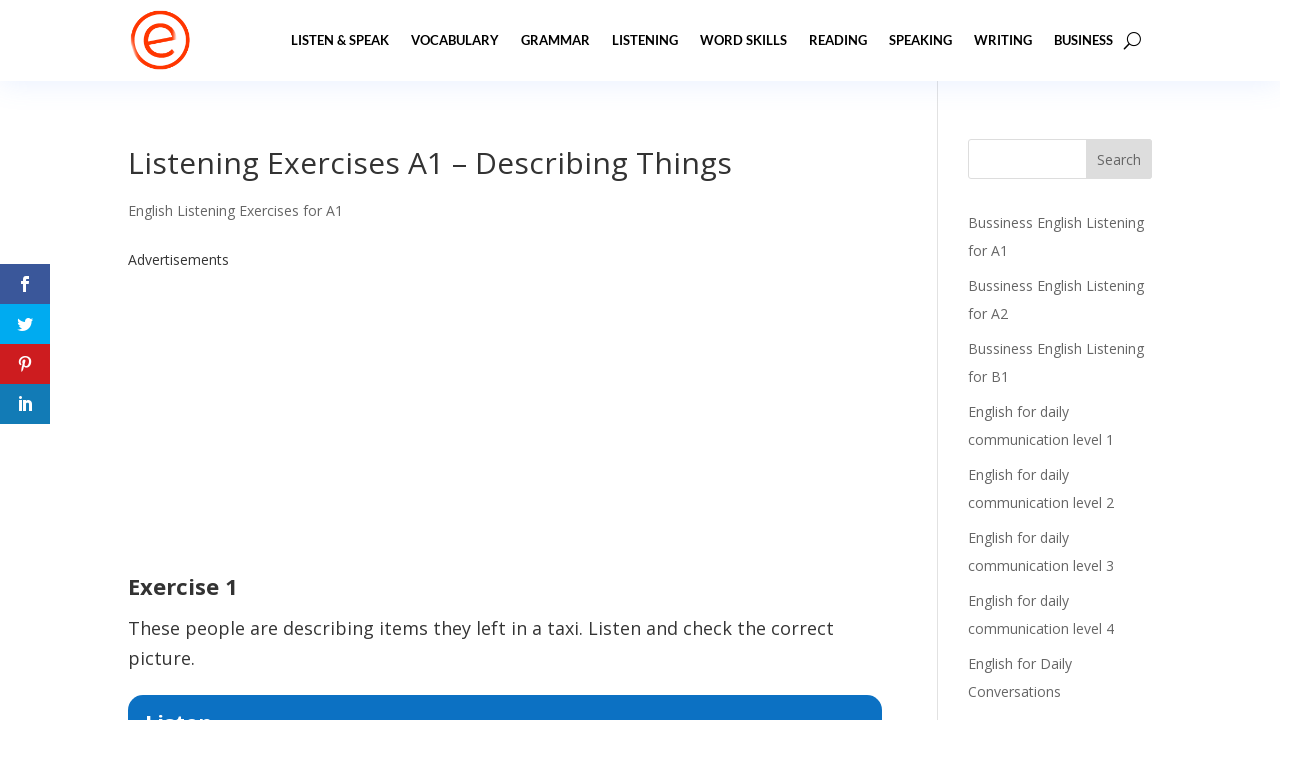

--- FILE ---
content_type: text/html; charset=utf-8
request_url: https://www.google.com/recaptcha/api2/aframe
body_size: 267
content:
<!DOCTYPE HTML><html><head><meta http-equiv="content-type" content="text/html; charset=UTF-8"></head><body><script nonce="a4bEpUErDCJBrpOQM_BiNw">/** Anti-fraud and anti-abuse applications only. See google.com/recaptcha */ try{var clients={'sodar':'https://pagead2.googlesyndication.com/pagead/sodar?'};window.addEventListener("message",function(a){try{if(a.source===window.parent){var b=JSON.parse(a.data);var c=clients[b['id']];if(c){var d=document.createElement('img');d.src=c+b['params']+'&rc='+(localStorage.getItem("rc::a")?sessionStorage.getItem("rc::b"):"");window.document.body.appendChild(d);sessionStorage.setItem("rc::e",parseInt(sessionStorage.getItem("rc::e")||0)+1);localStorage.setItem("rc::h",'1769313606811');}}}catch(b){}});window.parent.postMessage("_grecaptcha_ready", "*");}catch(b){}</script></body></html>